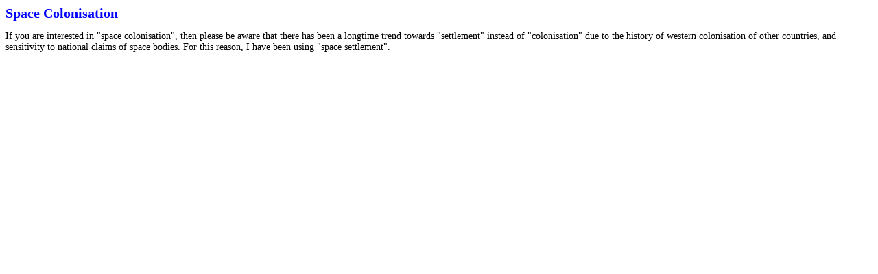

--- FILE ---
content_type: text/html
request_url: http://spacecolonisation.com/
body_size: 302
content:
<h1 style="color:blue;font-family:verdana;font-weight:bold;font-size:20px;">Space Colonisation</h2> <p style="color:black;font-family:verdana;font-size:14px;"> If you are interested in "space colonisation", then please be aware that there has been a longtime trend towards "settlement" instead of "colonisation" due to the history of western colonisation of other countries, and sensitivity to national claims of space bodies. For this reason, I have been using "space settlement".